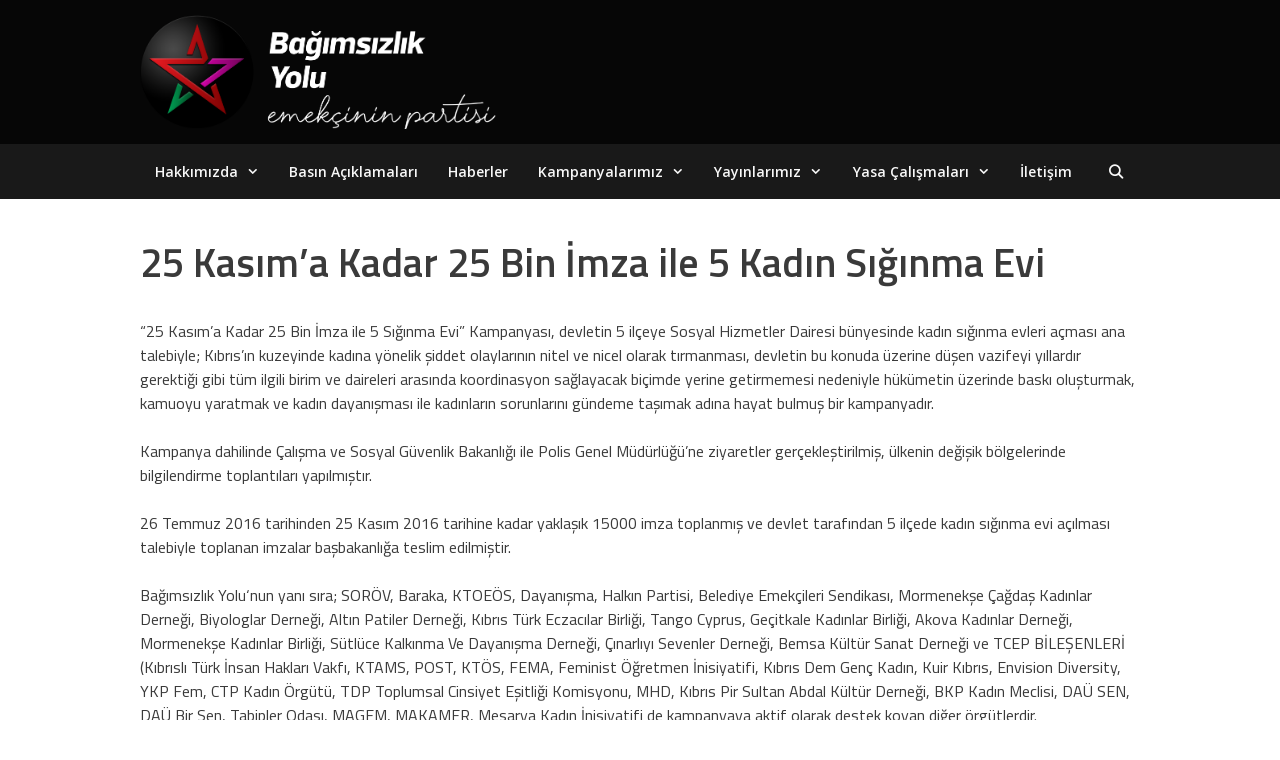

--- FILE ---
content_type: text/html; charset=UTF-8
request_url: https://www.bagimsizlikyolu.org/hakkimizda/ortak-mucadeleler/25-kasima-kadar-25-bin-imza-ile-5-kadin-siginma-evi/
body_size: 15957
content:
<!DOCTYPE html>
<html lang="en-US">
<head>
	<meta charset="UTF-8">
	<title>25 Kasım&#8217;a Kadar 25 Bin İmza ile 5 Kadın Sığınma Evi &#8211; Bağımsızlık Yolu</title>
<meta name='robots' content='max-image-preview:large' />
	<style>img:is([sizes="auto" i], [sizes^="auto," i]) { contain-intrinsic-size: 3000px 1500px }</style>
	<meta name="viewport" content="width=device-width, initial-scale=1"><!-- Hubbub v.1.36.1 https://morehubbub.com/ -->
<meta property="og:locale" content="en_US" />
<meta property="og:type" content="article" />
<meta property="og:title" content="25 Kasım&#039;a Kadar 25 Bin İmza ile 5 Kadın Sığınma Evi" />
<meta property="og:description" content="“25 Kasım’a Kadar 25 Bin İmza ile 5 Sığınma Evi”&nbsp;Kampanyası, devletin 5 ilçeye Sosyal Hizmetler Dairesi bünyesinde kadın sığınma evleri açması ana talebiyle; Kıbrıs’ın kuzeyinde kadına yönelik şiddet olaylarının nitel ve nicel olarak tırmanması, devletin" />
<meta property="og:url" content="https://www.bagimsizlikyolu.org/hakkimizda/ortak-mucadeleler/25-kasima-kadar-25-bin-imza-ile-5-kadin-siginma-evi/" />
<meta property="og:site_name" content="Bağımsızlık Yolu" />
<meta property="og:updated_time" content="2019-07-29T12:17:24+00:00" />
<meta property="article:published_time" content="2018-02-15T16:35:32+00:00" />
<meta property="article:modified_time" content="2019-07-29T12:17:24+00:00" />
<meta name="twitter:card" content="summary_large_image" />
<meta name="twitter:title" content="25 Kasım&#039;a Kadar 25 Bin İmza ile 5 Kadın Sığınma Evi" />
<meta name="twitter:description" content="“25 Kasım’a Kadar 25 Bin İmza ile 5 Sığınma Evi”&nbsp;Kampanyası, devletin 5 ilçeye Sosyal Hizmetler Dairesi bünyesinde kadın sığınma evleri açması ana talebiyle; Kıbrıs’ın kuzeyinde kadına yönelik şiddet olaylarının nitel ve nicel olarak tırmanması, devletin" />
<meta class="flipboard-article" content="“25 Kasım’a Kadar 25 Bin İmza ile 5 Sığınma Evi”&nbsp;Kampanyası, devletin 5 ilçeye Sosyal Hizmetler Dairesi bünyesinde kadın sığınma evleri açması ana talebiyle; Kıbrıs’ın kuzeyinde kadına yönelik şiddet olaylarının nitel ve nicel olarak tırmanması, devletin" />
<meta property="og:image" content="https://www.bagimsizlikyolu.org/wp-content/uploads/2019/10/by.jpg" />
<meta name="twitter:image" content="https://www.bagimsizlikyolu.org/wp-content/uploads/2019/10/by.jpg" />
<meta property="og:image:width" content="1924" />
<meta property="og:image:height" content="1084" />
<!-- Hubbub v.1.36.1 https://morehubbub.com/ -->
<link rel='dns-prefetch' href='//stats.wp.com' />
<link href='https://fonts.gstatic.com' crossorigin rel='preconnect' />
<link href='https://fonts.googleapis.com' crossorigin rel='preconnect' />
<link rel='preconnect' href='//c0.wp.com' />
<link rel="alternate" type="application/rss+xml" title="Bağımsızlık Yolu &raquo; Feed" href="https://www.bagimsizlikyolu.org/feed/" />
<link rel="alternate" type="application/rss+xml" title="Bağımsızlık Yolu &raquo; Comments Feed" href="https://www.bagimsizlikyolu.org/comments/feed/" />
<script>
window._wpemojiSettings = {"baseUrl":"https:\/\/s.w.org\/images\/core\/emoji\/16.0.1\/72x72\/","ext":".png","svgUrl":"https:\/\/s.w.org\/images\/core\/emoji\/16.0.1\/svg\/","svgExt":".svg","source":{"concatemoji":"https:\/\/www.bagimsizlikyolu.org\/wp-includes\/js\/wp-emoji-release.min.js?ver=6.8.3"}};
/*! This file is auto-generated */
!function(s,n){var o,i,e;function c(e){try{var t={supportTests:e,timestamp:(new Date).valueOf()};sessionStorage.setItem(o,JSON.stringify(t))}catch(e){}}function p(e,t,n){e.clearRect(0,0,e.canvas.width,e.canvas.height),e.fillText(t,0,0);var t=new Uint32Array(e.getImageData(0,0,e.canvas.width,e.canvas.height).data),a=(e.clearRect(0,0,e.canvas.width,e.canvas.height),e.fillText(n,0,0),new Uint32Array(e.getImageData(0,0,e.canvas.width,e.canvas.height).data));return t.every(function(e,t){return e===a[t]})}function u(e,t){e.clearRect(0,0,e.canvas.width,e.canvas.height),e.fillText(t,0,0);for(var n=e.getImageData(16,16,1,1),a=0;a<n.data.length;a++)if(0!==n.data[a])return!1;return!0}function f(e,t,n,a){switch(t){case"flag":return n(e,"\ud83c\udff3\ufe0f\u200d\u26a7\ufe0f","\ud83c\udff3\ufe0f\u200b\u26a7\ufe0f")?!1:!n(e,"\ud83c\udde8\ud83c\uddf6","\ud83c\udde8\u200b\ud83c\uddf6")&&!n(e,"\ud83c\udff4\udb40\udc67\udb40\udc62\udb40\udc65\udb40\udc6e\udb40\udc67\udb40\udc7f","\ud83c\udff4\u200b\udb40\udc67\u200b\udb40\udc62\u200b\udb40\udc65\u200b\udb40\udc6e\u200b\udb40\udc67\u200b\udb40\udc7f");case"emoji":return!a(e,"\ud83e\udedf")}return!1}function g(e,t,n,a){var r="undefined"!=typeof WorkerGlobalScope&&self instanceof WorkerGlobalScope?new OffscreenCanvas(300,150):s.createElement("canvas"),o=r.getContext("2d",{willReadFrequently:!0}),i=(o.textBaseline="top",o.font="600 32px Arial",{});return e.forEach(function(e){i[e]=t(o,e,n,a)}),i}function t(e){var t=s.createElement("script");t.src=e,t.defer=!0,s.head.appendChild(t)}"undefined"!=typeof Promise&&(o="wpEmojiSettingsSupports",i=["flag","emoji"],n.supports={everything:!0,everythingExceptFlag:!0},e=new Promise(function(e){s.addEventListener("DOMContentLoaded",e,{once:!0})}),new Promise(function(t){var n=function(){try{var e=JSON.parse(sessionStorage.getItem(o));if("object"==typeof e&&"number"==typeof e.timestamp&&(new Date).valueOf()<e.timestamp+604800&&"object"==typeof e.supportTests)return e.supportTests}catch(e){}return null}();if(!n){if("undefined"!=typeof Worker&&"undefined"!=typeof OffscreenCanvas&&"undefined"!=typeof URL&&URL.createObjectURL&&"undefined"!=typeof Blob)try{var e="postMessage("+g.toString()+"("+[JSON.stringify(i),f.toString(),p.toString(),u.toString()].join(",")+"));",a=new Blob([e],{type:"text/javascript"}),r=new Worker(URL.createObjectURL(a),{name:"wpTestEmojiSupports"});return void(r.onmessage=function(e){c(n=e.data),r.terminate(),t(n)})}catch(e){}c(n=g(i,f,p,u))}t(n)}).then(function(e){for(var t in e)n.supports[t]=e[t],n.supports.everything=n.supports.everything&&n.supports[t],"flag"!==t&&(n.supports.everythingExceptFlag=n.supports.everythingExceptFlag&&n.supports[t]);n.supports.everythingExceptFlag=n.supports.everythingExceptFlag&&!n.supports.flag,n.DOMReady=!1,n.readyCallback=function(){n.DOMReady=!0}}).then(function(){return e}).then(function(){var e;n.supports.everything||(n.readyCallback(),(e=n.source||{}).concatemoji?t(e.concatemoji):e.wpemoji&&e.twemoji&&(t(e.twemoji),t(e.wpemoji)))}))}((window,document),window._wpemojiSettings);
</script>

<link rel='stylesheet' id='generate-fonts-css' href='//fonts.googleapis.com/css?family=Titillium+Web:200,200italic,300,300italic,regular,italic,600,600italic,700,700italic,900|Open+Sans:300,300italic,regular,italic,600,600italic,700,700italic,800,800italic' media='all' />
<style id='wp-emoji-styles-inline-css'>

	img.wp-smiley, img.emoji {
		display: inline !important;
		border: none !important;
		box-shadow: none !important;
		height: 1em !important;
		width: 1em !important;
		margin: 0 0.07em !important;
		vertical-align: -0.1em !important;
		background: none !important;
		padding: 0 !important;
	}
</style>
<link rel='stylesheet' id='wp-block-library-css' href='https://c0.wp.com/c/6.8.3/wp-includes/css/dist/block-library/style.min.css' media='all' />
<style id='classic-theme-styles-inline-css'>
/*! This file is auto-generated */
.wp-block-button__link{color:#fff;background-color:#32373c;border-radius:9999px;box-shadow:none;text-decoration:none;padding:calc(.667em + 2px) calc(1.333em + 2px);font-size:1.125em}.wp-block-file__button{background:#32373c;color:#fff;text-decoration:none}
</style>
<link rel='stylesheet' id='ultimate_blocks-cgb-style-css-css' href='https://www.bagimsizlikyolu.org/wp-content/plugins/ultimate-blocks/dist/blocks.style.build.css?ver=3.4.4' media='all' />
<link rel='stylesheet' id='mediaelement-css' href='https://c0.wp.com/c/6.8.3/wp-includes/js/mediaelement/mediaelementplayer-legacy.min.css' media='all' />
<link rel='stylesheet' id='wp-mediaelement-css' href='https://c0.wp.com/c/6.8.3/wp-includes/js/mediaelement/wp-mediaelement.min.css' media='all' />
<style id='jetpack-sharing-buttons-style-inline-css'>
.jetpack-sharing-buttons__services-list{display:flex;flex-direction:row;flex-wrap:wrap;gap:0;list-style-type:none;margin:5px;padding:0}.jetpack-sharing-buttons__services-list.has-small-icon-size{font-size:12px}.jetpack-sharing-buttons__services-list.has-normal-icon-size{font-size:16px}.jetpack-sharing-buttons__services-list.has-large-icon-size{font-size:24px}.jetpack-sharing-buttons__services-list.has-huge-icon-size{font-size:36px}@media print{.jetpack-sharing-buttons__services-list{display:none!important}}.editor-styles-wrapper .wp-block-jetpack-sharing-buttons{gap:0;padding-inline-start:0}ul.jetpack-sharing-buttons__services-list.has-background{padding:1.25em 2.375em}
</style>
<style id='global-styles-inline-css'>
:root{--wp--preset--aspect-ratio--square: 1;--wp--preset--aspect-ratio--4-3: 4/3;--wp--preset--aspect-ratio--3-4: 3/4;--wp--preset--aspect-ratio--3-2: 3/2;--wp--preset--aspect-ratio--2-3: 2/3;--wp--preset--aspect-ratio--16-9: 16/9;--wp--preset--aspect-ratio--9-16: 9/16;--wp--preset--color--black: #000000;--wp--preset--color--cyan-bluish-gray: #abb8c3;--wp--preset--color--white: #ffffff;--wp--preset--color--pale-pink: #f78da7;--wp--preset--color--vivid-red: #cf2e2e;--wp--preset--color--luminous-vivid-orange: #ff6900;--wp--preset--color--luminous-vivid-amber: #fcb900;--wp--preset--color--light-green-cyan: #7bdcb5;--wp--preset--color--vivid-green-cyan: #00d084;--wp--preset--color--pale-cyan-blue: #8ed1fc;--wp--preset--color--vivid-cyan-blue: #0693e3;--wp--preset--color--vivid-purple: #9b51e0;--wp--preset--color--contrast: var(--contrast);--wp--preset--color--contrast-2: var(--contrast-2);--wp--preset--color--contrast-3: var(--contrast-3);--wp--preset--color--base: var(--base);--wp--preset--color--base-2: var(--base-2);--wp--preset--color--base-3: var(--base-3);--wp--preset--color--accent: var(--accent);--wp--preset--gradient--vivid-cyan-blue-to-vivid-purple: linear-gradient(135deg,rgba(6,147,227,1) 0%,rgb(155,81,224) 100%);--wp--preset--gradient--light-green-cyan-to-vivid-green-cyan: linear-gradient(135deg,rgb(122,220,180) 0%,rgb(0,208,130) 100%);--wp--preset--gradient--luminous-vivid-amber-to-luminous-vivid-orange: linear-gradient(135deg,rgba(252,185,0,1) 0%,rgba(255,105,0,1) 100%);--wp--preset--gradient--luminous-vivid-orange-to-vivid-red: linear-gradient(135deg,rgba(255,105,0,1) 0%,rgb(207,46,46) 100%);--wp--preset--gradient--very-light-gray-to-cyan-bluish-gray: linear-gradient(135deg,rgb(238,238,238) 0%,rgb(169,184,195) 100%);--wp--preset--gradient--cool-to-warm-spectrum: linear-gradient(135deg,rgb(74,234,220) 0%,rgb(151,120,209) 20%,rgb(207,42,186) 40%,rgb(238,44,130) 60%,rgb(251,105,98) 80%,rgb(254,248,76) 100%);--wp--preset--gradient--blush-light-purple: linear-gradient(135deg,rgb(255,206,236) 0%,rgb(152,150,240) 100%);--wp--preset--gradient--blush-bordeaux: linear-gradient(135deg,rgb(254,205,165) 0%,rgb(254,45,45) 50%,rgb(107,0,62) 100%);--wp--preset--gradient--luminous-dusk: linear-gradient(135deg,rgb(255,203,112) 0%,rgb(199,81,192) 50%,rgb(65,88,208) 100%);--wp--preset--gradient--pale-ocean: linear-gradient(135deg,rgb(255,245,203) 0%,rgb(182,227,212) 50%,rgb(51,167,181) 100%);--wp--preset--gradient--electric-grass: linear-gradient(135deg,rgb(202,248,128) 0%,rgb(113,206,126) 100%);--wp--preset--gradient--midnight: linear-gradient(135deg,rgb(2,3,129) 0%,rgb(40,116,252) 100%);--wp--preset--font-size--small: 13px;--wp--preset--font-size--medium: 20px;--wp--preset--font-size--large: 36px;--wp--preset--font-size--x-large: 42px;--wp--preset--spacing--20: 0.44rem;--wp--preset--spacing--30: 0.67rem;--wp--preset--spacing--40: 1rem;--wp--preset--spacing--50: 1.5rem;--wp--preset--spacing--60: 2.25rem;--wp--preset--spacing--70: 3.38rem;--wp--preset--spacing--80: 5.06rem;--wp--preset--shadow--natural: 6px 6px 9px rgba(0, 0, 0, 0.2);--wp--preset--shadow--deep: 12px 12px 50px rgba(0, 0, 0, 0.4);--wp--preset--shadow--sharp: 6px 6px 0px rgba(0, 0, 0, 0.2);--wp--preset--shadow--outlined: 6px 6px 0px -3px rgba(255, 255, 255, 1), 6px 6px rgba(0, 0, 0, 1);--wp--preset--shadow--crisp: 6px 6px 0px rgba(0, 0, 0, 1);}:where(.is-layout-flex){gap: 0.5em;}:where(.is-layout-grid){gap: 0.5em;}body .is-layout-flex{display: flex;}.is-layout-flex{flex-wrap: wrap;align-items: center;}.is-layout-flex > :is(*, div){margin: 0;}body .is-layout-grid{display: grid;}.is-layout-grid > :is(*, div){margin: 0;}:where(.wp-block-columns.is-layout-flex){gap: 2em;}:where(.wp-block-columns.is-layout-grid){gap: 2em;}:where(.wp-block-post-template.is-layout-flex){gap: 1.25em;}:where(.wp-block-post-template.is-layout-grid){gap: 1.25em;}.has-black-color{color: var(--wp--preset--color--black) !important;}.has-cyan-bluish-gray-color{color: var(--wp--preset--color--cyan-bluish-gray) !important;}.has-white-color{color: var(--wp--preset--color--white) !important;}.has-pale-pink-color{color: var(--wp--preset--color--pale-pink) !important;}.has-vivid-red-color{color: var(--wp--preset--color--vivid-red) !important;}.has-luminous-vivid-orange-color{color: var(--wp--preset--color--luminous-vivid-orange) !important;}.has-luminous-vivid-amber-color{color: var(--wp--preset--color--luminous-vivid-amber) !important;}.has-light-green-cyan-color{color: var(--wp--preset--color--light-green-cyan) !important;}.has-vivid-green-cyan-color{color: var(--wp--preset--color--vivid-green-cyan) !important;}.has-pale-cyan-blue-color{color: var(--wp--preset--color--pale-cyan-blue) !important;}.has-vivid-cyan-blue-color{color: var(--wp--preset--color--vivid-cyan-blue) !important;}.has-vivid-purple-color{color: var(--wp--preset--color--vivid-purple) !important;}.has-black-background-color{background-color: var(--wp--preset--color--black) !important;}.has-cyan-bluish-gray-background-color{background-color: var(--wp--preset--color--cyan-bluish-gray) !important;}.has-white-background-color{background-color: var(--wp--preset--color--white) !important;}.has-pale-pink-background-color{background-color: var(--wp--preset--color--pale-pink) !important;}.has-vivid-red-background-color{background-color: var(--wp--preset--color--vivid-red) !important;}.has-luminous-vivid-orange-background-color{background-color: var(--wp--preset--color--luminous-vivid-orange) !important;}.has-luminous-vivid-amber-background-color{background-color: var(--wp--preset--color--luminous-vivid-amber) !important;}.has-light-green-cyan-background-color{background-color: var(--wp--preset--color--light-green-cyan) !important;}.has-vivid-green-cyan-background-color{background-color: var(--wp--preset--color--vivid-green-cyan) !important;}.has-pale-cyan-blue-background-color{background-color: var(--wp--preset--color--pale-cyan-blue) !important;}.has-vivid-cyan-blue-background-color{background-color: var(--wp--preset--color--vivid-cyan-blue) !important;}.has-vivid-purple-background-color{background-color: var(--wp--preset--color--vivid-purple) !important;}.has-black-border-color{border-color: var(--wp--preset--color--black) !important;}.has-cyan-bluish-gray-border-color{border-color: var(--wp--preset--color--cyan-bluish-gray) !important;}.has-white-border-color{border-color: var(--wp--preset--color--white) !important;}.has-pale-pink-border-color{border-color: var(--wp--preset--color--pale-pink) !important;}.has-vivid-red-border-color{border-color: var(--wp--preset--color--vivid-red) !important;}.has-luminous-vivid-orange-border-color{border-color: var(--wp--preset--color--luminous-vivid-orange) !important;}.has-luminous-vivid-amber-border-color{border-color: var(--wp--preset--color--luminous-vivid-amber) !important;}.has-light-green-cyan-border-color{border-color: var(--wp--preset--color--light-green-cyan) !important;}.has-vivid-green-cyan-border-color{border-color: var(--wp--preset--color--vivid-green-cyan) !important;}.has-pale-cyan-blue-border-color{border-color: var(--wp--preset--color--pale-cyan-blue) !important;}.has-vivid-cyan-blue-border-color{border-color: var(--wp--preset--color--vivid-cyan-blue) !important;}.has-vivid-purple-border-color{border-color: var(--wp--preset--color--vivid-purple) !important;}.has-vivid-cyan-blue-to-vivid-purple-gradient-background{background: var(--wp--preset--gradient--vivid-cyan-blue-to-vivid-purple) !important;}.has-light-green-cyan-to-vivid-green-cyan-gradient-background{background: var(--wp--preset--gradient--light-green-cyan-to-vivid-green-cyan) !important;}.has-luminous-vivid-amber-to-luminous-vivid-orange-gradient-background{background: var(--wp--preset--gradient--luminous-vivid-amber-to-luminous-vivid-orange) !important;}.has-luminous-vivid-orange-to-vivid-red-gradient-background{background: var(--wp--preset--gradient--luminous-vivid-orange-to-vivid-red) !important;}.has-very-light-gray-to-cyan-bluish-gray-gradient-background{background: var(--wp--preset--gradient--very-light-gray-to-cyan-bluish-gray) !important;}.has-cool-to-warm-spectrum-gradient-background{background: var(--wp--preset--gradient--cool-to-warm-spectrum) !important;}.has-blush-light-purple-gradient-background{background: var(--wp--preset--gradient--blush-light-purple) !important;}.has-blush-bordeaux-gradient-background{background: var(--wp--preset--gradient--blush-bordeaux) !important;}.has-luminous-dusk-gradient-background{background: var(--wp--preset--gradient--luminous-dusk) !important;}.has-pale-ocean-gradient-background{background: var(--wp--preset--gradient--pale-ocean) !important;}.has-electric-grass-gradient-background{background: var(--wp--preset--gradient--electric-grass) !important;}.has-midnight-gradient-background{background: var(--wp--preset--gradient--midnight) !important;}.has-small-font-size{font-size: var(--wp--preset--font-size--small) !important;}.has-medium-font-size{font-size: var(--wp--preset--font-size--medium) !important;}.has-large-font-size{font-size: var(--wp--preset--font-size--large) !important;}.has-x-large-font-size{font-size: var(--wp--preset--font-size--x-large) !important;}
:where(.wp-block-post-template.is-layout-flex){gap: 1.25em;}:where(.wp-block-post-template.is-layout-grid){gap: 1.25em;}
:where(.wp-block-columns.is-layout-flex){gap: 2em;}:where(.wp-block-columns.is-layout-grid){gap: 2em;}
:root :where(.wp-block-pullquote){font-size: 1.5em;line-height: 1.6;}
</style>
<link rel='stylesheet' id='contact-form-7-css' href='https://www.bagimsizlikyolu.org/wp-content/plugins/contact-form-7/includes/css/styles.css?ver=6.1.3' media='all' />
<link rel='stylesheet' id='ub-extension-style-css-css' href='https://www.bagimsizlikyolu.org/wp-content/plugins/ultimate-blocks/src/extensions/style.css?ver=6.8.3' media='all' />
<link rel='stylesheet' id='wp-show-posts-css' href='https://www.bagimsizlikyolu.org/wp-content/plugins/wp-show-posts/css/wp-show-posts-min.css?ver=1.1.6' media='all' />
<link rel='stylesheet' id='generate-style-grid-css' href='https://www.bagimsizlikyolu.org/wp-content/themes/generatepress/assets/css/unsemantic-grid.min.css?ver=3.6.0' media='all' />
<link rel='stylesheet' id='generate-style-css' href='https://www.bagimsizlikyolu.org/wp-content/themes/generatepress/assets/css/style.min.css?ver=3.6.0' media='all' />
<style id='generate-style-inline-css'>
.post-navigation {display:none;}.single footer.entry-meta {display:none;}
body{background-color:#ffffff;color:#3a3a3a;}a{color:#353535;}a:hover, a:focus, a:active{color:#111111;}body .grid-container{max-width:1000px;}.wp-block-group__inner-container{max-width:1000px;margin-left:auto;margin-right:auto;}.site-header .header-image{width:370px;}.generate-back-to-top{font-size:20px;border-radius:3px;position:fixed;bottom:30px;right:30px;line-height:40px;width:40px;text-align:center;z-index:10;transition:opacity 300ms ease-in-out;opacity:0.1;transform:translateY(1000px);}.generate-back-to-top__show{opacity:1;transform:translateY(0);}.navigation-search{position:absolute;left:-99999px;pointer-events:none;visibility:hidden;z-index:20;width:100%;top:0;transition:opacity 100ms ease-in-out;opacity:0;}.navigation-search.nav-search-active{left:0;right:0;pointer-events:auto;visibility:visible;opacity:1;}.navigation-search input[type="search"]{outline:0;border:0;vertical-align:bottom;line-height:1;opacity:0.9;width:100%;z-index:20;border-radius:0;-webkit-appearance:none;height:60px;}.navigation-search input::-ms-clear{display:none;width:0;height:0;}.navigation-search input::-ms-reveal{display:none;width:0;height:0;}.navigation-search input::-webkit-search-decoration, .navigation-search input::-webkit-search-cancel-button, .navigation-search input::-webkit-search-results-button, .navigation-search input::-webkit-search-results-decoration{display:none;}.main-navigation li.search-item{z-index:21;}li.search-item.active{transition:opacity 100ms ease-in-out;}.nav-left-sidebar .main-navigation li.search-item.active,.nav-right-sidebar .main-navigation li.search-item.active{width:auto;display:inline-block;float:right;}.gen-sidebar-nav .navigation-search{top:auto;bottom:0;}:root{--contrast:#222222;--contrast-2:#575760;--contrast-3:#b2b2be;--base:#f0f0f0;--base-2:#f7f8f9;--base-3:#ffffff;--accent:#1e73be;}:root .has-contrast-color{color:var(--contrast);}:root .has-contrast-background-color{background-color:var(--contrast);}:root .has-contrast-2-color{color:var(--contrast-2);}:root .has-contrast-2-background-color{background-color:var(--contrast-2);}:root .has-contrast-3-color{color:var(--contrast-3);}:root .has-contrast-3-background-color{background-color:var(--contrast-3);}:root .has-base-color{color:var(--base);}:root .has-base-background-color{background-color:var(--base);}:root .has-base-2-color{color:var(--base-2);}:root .has-base-2-background-color{background-color:var(--base-2);}:root .has-base-3-color{color:var(--base-3);}:root .has-base-3-background-color{background-color:var(--base-3);}:root .has-accent-color{color:var(--accent);}:root .has-accent-background-color{background-color:var(--accent);}body, button, input, select, textarea{font-family:"Titillium Web", sans-serif;font-size:16px;}body{line-height:1.5;}.entry-content > [class*="wp-block-"]:not(:last-child):not(.wp-block-heading){margin-bottom:1.5em;}.main-title{font-size:45px;}.main-navigation a, .menu-toggle{font-family:"Open Sans", sans-serif;font-weight:600;font-size:14px;}.main-navigation .main-nav ul ul li a{font-size:13px;}.widget-title{font-weight:600;font-size:18px;margin-bottom:25px;}.sidebar .widget, .footer-widgets .widget{font-size:14px;}h1{font-weight:600;font-size:40px;}h2{font-weight:400;font-size:26px;}h3{font-size:20px;}h4{font-size:inherit;}h5{font-size:inherit;}@media (max-width:768px){.main-title{font-size:30px;}h1{font-size:30px;}h2{font-size:25px;}}.top-bar{background-color:#636363;color:#ffffff;}.top-bar a{color:#ffffff;}.top-bar a:hover{color:#303030;}.site-header{background-color:#060606;color:#3a3a3a;}.site-header a{color:#3a3a3a;}.main-title a,.main-title a:hover{color:#222222;}.site-description{color:#757575;}.main-navigation,.main-navigation ul ul{background-color:#191919;}.main-navigation .main-nav ul li a, .main-navigation .menu-toggle, .main-navigation .menu-bar-items{color:#f8f8f8;}.main-navigation .main-nav ul li:not([class*="current-menu-"]):hover > a, .main-navigation .main-nav ul li:not([class*="current-menu-"]):focus > a, .main-navigation .main-nav ul li.sfHover:not([class*="current-menu-"]) > a, .main-navigation .menu-bar-item:hover > a, .main-navigation .menu-bar-item.sfHover > a{color:#ffffff;background-color:#222222;}button.menu-toggle:hover,button.menu-toggle:focus,.main-navigation .mobile-bar-items a,.main-navigation .mobile-bar-items a:hover,.main-navigation .mobile-bar-items a:focus{color:#f8f8f8;}.navigation-search input[type="search"],.navigation-search input[type="search"]:active, .navigation-search input[type="search"]:focus, .main-navigation .main-nav ul li.search-item.active > a, .main-navigation .menu-bar-items .search-item.active > a{color:#ffffff;background-color:#222222;}.main-navigation ul ul{background-color:#191919;}.main-navigation .main-nav ul ul li a{color:#f8f8f8;}.main-navigation .main-nav ul ul li:not([class*="current-menu-"]):hover > a,.main-navigation .main-nav ul ul li:not([class*="current-menu-"]):focus > a, .main-navigation .main-nav ul ul li.sfHover:not([class*="current-menu-"]) > a{color:#ffffff;background-color:#222222;}.separate-containers .inside-article, .separate-containers .comments-area, .separate-containers .page-header, .one-container .container, .separate-containers .paging-navigation, .inside-page-header{background-color:#ffffff;}.entry-meta{color:#595959;}.entry-meta a{color:#595959;}.entry-meta a:hover{color:#111111;}.sidebar .widget{background-color:#ffffff;}.sidebar .widget .widget-title{color:#000000;}.footer-widgets{color:#d3d3d3;background-color:#282828;}.footer-widgets a{color:#d3d3d3;}.footer-widgets a:hover{color:#f5f5f5;}.footer-widgets .widget-title{color:#d3d3d3;}.site-info{color:#ffffff;background-color:#222222;}.site-info a{color:#ffffff;}.site-info a:hover{color:#606060;}.footer-bar .widget_nav_menu .current-menu-item a{color:#606060;}input[type="text"],input[type="email"],input[type="url"],input[type="password"],input[type="search"],input[type="tel"],input[type="number"],textarea,select{color:#666666;background-color:#fafafa;border-color:#cccccc;}input[type="text"]:focus,input[type="email"]:focus,input[type="url"]:focus,input[type="password"]:focus,input[type="search"]:focus,input[type="tel"]:focus,input[type="number"]:focus,textarea:focus,select:focus{color:#666666;background-color:#ffffff;border-color:#bfbfbf;}button,html input[type="button"],input[type="reset"],input[type="submit"],a.button,a.wp-block-button__link:not(.has-background){color:#ffffff;background-color:#666666;}button:hover,html input[type="button"]:hover,input[type="reset"]:hover,input[type="submit"]:hover,a.button:hover,button:focus,html input[type="button"]:focus,input[type="reset"]:focus,input[type="submit"]:focus,a.button:focus,a.wp-block-button__link:not(.has-background):active,a.wp-block-button__link:not(.has-background):focus,a.wp-block-button__link:not(.has-background):hover{color:#ffffff;background-color:#3f3f3f;}a.generate-back-to-top{background-color:rgba( 0,0,0,0.4 );color:#ffffff;}a.generate-back-to-top:hover,a.generate-back-to-top:focus{background-color:rgba( 0,0,0,0.6 );color:#ffffff;}:root{--gp-search-modal-bg-color:var(--base-3);--gp-search-modal-text-color:var(--contrast);--gp-search-modal-overlay-bg-color:rgba(0,0,0,0.2);}@media (max-width:768px){.main-navigation .menu-bar-item:hover > a, .main-navigation .menu-bar-item.sfHover > a{background:none;color:#f8f8f8;}}.inside-top-bar{padding:10px;}.inside-header{padding:15px 40px 15px 40px;}.separate-containers .inside-article, .separate-containers .comments-area, .separate-containers .page-header, .separate-containers .paging-navigation, .one-container .site-content, .inside-page-header{padding:40px 0px 40px 0px;}.site-main .wp-block-group__inner-container{padding:40px 0px 40px 0px;}.entry-content .alignwide, body:not(.no-sidebar) .entry-content .alignfull{margin-left:-0px;width:calc(100% + 0px);max-width:calc(100% + 0px);}.one-container.right-sidebar .site-main,.one-container.both-right .site-main{margin-right:0px;}.one-container.left-sidebar .site-main,.one-container.both-left .site-main{margin-left:0px;}.one-container.both-sidebars .site-main{margin:0px;}.separate-containers .widget, .separate-containers .site-main > *, .separate-containers .page-header, .widget-area .main-navigation{margin-bottom:15px;}.separate-containers .site-main{margin:15px;}.both-right.separate-containers .inside-left-sidebar{margin-right:7px;}.both-right.separate-containers .inside-right-sidebar{margin-left:7px;}.both-left.separate-containers .inside-left-sidebar{margin-right:7px;}.both-left.separate-containers .inside-right-sidebar{margin-left:7px;}.separate-containers .page-header-image, .separate-containers .page-header-contained, .separate-containers .page-header-image-single, .separate-containers .page-header-content-single{margin-top:15px;}.separate-containers .inside-right-sidebar, .separate-containers .inside-left-sidebar{margin-top:15px;margin-bottom:15px;}.main-navigation .main-nav ul li a,.menu-toggle,.main-navigation .mobile-bar-items a{padding-left:15px;padding-right:15px;line-height:55px;}.main-navigation .main-nav ul ul li a{padding:10px 15px 10px 15px;}.main-navigation ul ul{width:260px;}.navigation-search input[type="search"]{height:55px;}.rtl .menu-item-has-children .dropdown-menu-toggle{padding-left:15px;}.menu-item-has-children .dropdown-menu-toggle{padding-right:15px;}.rtl .main-navigation .main-nav ul li.menu-item-has-children > a{padding-right:15px;}.site-info{padding:20px;}@media (max-width:768px){.separate-containers .inside-article, .separate-containers .comments-area, .separate-containers .page-header, .separate-containers .paging-navigation, .one-container .site-content, .inside-page-header{padding:30px;}.site-main .wp-block-group__inner-container{padding:30px;}.site-info{padding-right:10px;padding-left:10px;}.entry-content .alignwide, body:not(.no-sidebar) .entry-content .alignfull{margin-left:-30px;width:calc(100% + 60px);max-width:calc(100% + 60px);}}.one-container .sidebar .widget{padding:0px;}@media (max-width:768px){.main-navigation .main-nav ul li a,.menu-toggle,.main-navigation .mobile-bar-items a{line-height:40px;}.main-navigation .site-logo.navigation-logo img, .mobile-header-navigation .site-logo.mobile-header-logo img{height:40px;}}@media (min-width: 769px) and (max-width: 1024px),(min-width:1025px){.main-navigation.sticky-navigation-transition .main-nav > ul > li > a,.sticky-navigation-transition .menu-toggle,.main-navigation.sticky-navigation-transition .mobile-bar-items a{line-height:55px;}.main-navigation.sticky-navigation-transition .navigation-logo img{height:55px;}}.navigation-search, .navigation-search input{height:100%;}/* End cached CSS */@media (max-width:768px){.main-navigation .menu-toggle,.main-navigation .mobile-bar-items,.sidebar-nav-mobile:not(#sticky-placeholder){display:block;}.main-navigation ul,.gen-sidebar-nav{display:none;}[class*="nav-float-"] .site-header .inside-header > *{float:none;clear:both;}}
.main-navigation .slideout-toggle a:before,.slide-opened .slideout-overlay .slideout-exit:before{font-family:GeneratePress;}.slideout-navigation .dropdown-menu-toggle:before{content:"\f107" !important;}.slideout-navigation .sfHover > a .dropdown-menu-toggle:before{content:"\f106" !important;}
.site-header{background-repeat:repeat-x;background-size:cover;}
.main-navigation .navigation-logo img {height:55px;}@media (max-width: 1010px) {.main-navigation .navigation-logo.site-logo {margin-left:0;}body.sticky-menu-logo.nav-float-left .main-navigation .site-logo.navigation-logo {margin-right:0;}}.mobile-header-navigation .mobile-header-logo img {height:55px;}.main-navigation .main-nav ul li a,.menu-toggle,.main-navigation .mobile-bar-items a{transition: line-height 300ms ease}
.slideout-navigation.main-navigation .main-nav ul li a{font-weight:normal;text-transform:none;}
</style>
<link rel='stylesheet' id='generate-mobile-style-css' href='https://www.bagimsizlikyolu.org/wp-content/themes/generatepress/assets/css/mobile.min.css?ver=3.6.0' media='all' />
<link rel='stylesheet' id='generate-font-icons-css' href='https://www.bagimsizlikyolu.org/wp-content/themes/generatepress/assets/css/components/font-icons.min.css?ver=3.6.0' media='all' />
<link rel='stylesheet' id='dpsp-frontend-style-pro-css' href='https://www.bagimsizlikyolu.org/wp-content/plugins/social-pug/assets/dist/style-frontend-pro.css?ver=1.36.1' media='all' />
<style id='dpsp-frontend-style-pro-inline-css'>

				@media screen and ( max-width : 720px ) {
					.dpsp-content-wrapper.dpsp-hide-on-mobile,
					.dpsp-share-text.dpsp-hide-on-mobile {
						display: none;
					}
					.dpsp-has-spacing .dpsp-networks-btns-wrapper li {
						margin:0 2% 10px 0;
					}
					.dpsp-network-btn.dpsp-has-label:not(.dpsp-has-count) {
						max-height: 40px;
						padding: 0;
						justify-content: center;
					}
					.dpsp-content-wrapper.dpsp-size-small .dpsp-network-btn.dpsp-has-label:not(.dpsp-has-count){
						max-height: 32px;
					}
					.dpsp-content-wrapper.dpsp-size-large .dpsp-network-btn.dpsp-has-label:not(.dpsp-has-count){
						max-height: 46px;
					}
				}
			
</style>
<link rel='stylesheet' id='generate-blog-css' href='https://www.bagimsizlikyolu.org/wp-content/plugins/gp-premium/blog/functions/css/style-min.css?ver=1.7.2' media='all' />
<link rel='stylesheet' id='lgc-unsemantic-grid-responsive-tablet-css' href='https://www.bagimsizlikyolu.org/wp-content/plugins/lightweight-grid-columns/css/unsemantic-grid-responsive-tablet.css?ver=1.0' media='all' />
<link rel='stylesheet' id='generate-sticky-css' href='https://www.bagimsizlikyolu.org/wp-content/plugins/gp-premium/menu-plus/functions/css/sticky.min.css?ver=1.7.2' media='all' />
<link rel='stylesheet' id='generate-menu-logo-css' href='https://www.bagimsizlikyolu.org/wp-content/plugins/gp-premium/menu-plus/functions/css/menu-logo.min.css?ver=1.7.2' media='all' />
<!--n2css--><!--n2js--><script src="https://c0.wp.com/c/6.8.3/wp-includes/js/jquery/jquery.min.js" id="jquery-core-js"></script>
<script src="https://c0.wp.com/c/6.8.3/wp-includes/js/jquery/jquery-migrate.min.js" id="jquery-migrate-js"></script>
<link rel="https://api.w.org/" href="https://www.bagimsizlikyolu.org/wp-json/" /><link rel="alternate" title="JSON" type="application/json" href="https://www.bagimsizlikyolu.org/wp-json/wp/v2/pages/569" /><link rel="EditURI" type="application/rsd+xml" title="RSD" href="https://www.bagimsizlikyolu.org/xmlrpc.php?rsd" />
<meta name="generator" content="WordPress 6.8.3" />
<link rel="canonical" href="https://www.bagimsizlikyolu.org/hakkimizda/ortak-mucadeleler/25-kasima-kadar-25-bin-imza-ile-5-kadin-siginma-evi/" />
<link rel='shortlink' href='https://www.bagimsizlikyolu.org/?p=569' />
<link rel="alternate" title="oEmbed (JSON)" type="application/json+oembed" href="https://www.bagimsizlikyolu.org/wp-json/oembed/1.0/embed?url=https%3A%2F%2Fwww.bagimsizlikyolu.org%2Fhakkimizda%2Fortak-mucadeleler%2F25-kasima-kadar-25-bin-imza-ile-5-kadin-siginma-evi%2F" />
<link rel="alternate" title="oEmbed (XML)" type="text/xml+oembed" href="https://www.bagimsizlikyolu.org/wp-json/oembed/1.0/embed?url=https%3A%2F%2Fwww.bagimsizlikyolu.org%2Fhakkimizda%2Fortak-mucadeleler%2F25-kasima-kadar-25-bin-imza-ile-5-kadin-siginma-evi%2F&#038;format=xml" />
		<!--[if lt IE 9]>
			<link rel="stylesheet" href="https://www.bagimsizlikyolu.org/wp-content/plugins/lightweight-grid-columns/css/ie.min.css" />
		<![endif]-->
		<style>img#wpstats{display:none}</style>
		<meta name="hubbub-info" description="Hubbub 1.36.1">
<!-- Jetpack Open Graph Tags -->
<meta property="og:type" content="article" />
<meta property="og:title" content="25 Kasım&#8217;a Kadar 25 Bin İmza ile 5 Kadın Sığınma Evi" />
<meta property="og:url" content="https://www.bagimsizlikyolu.org/hakkimizda/ortak-mucadeleler/25-kasima-kadar-25-bin-imza-ile-5-kadin-siginma-evi/" />
<meta property="og:description" content="“25 Kasım’a Kadar 25 Bin İmza ile 5 Sığınma Evi”&nbsp;Kampanyası, devletin 5 ilçeye Sosyal Hizmetler Dairesi bünyesinde kadın sığınma evleri açması ana talebiyle; Kıbrıs’ın kuzeyinde kadına yönelik…" />
<meta property="article:published_time" content="2018-02-15T14:35:32+00:00" />
<meta property="article:modified_time" content="2019-07-29T10:17:24+00:00" />
<meta property="og:site_name" content="Bağımsızlık Yolu" />
<meta property="og:image" content="https://www.bagimsizlikyolu.org/wp-content/uploads/2019/10/by.jpg" />
<meta property="og:image:width" content="1924" />
<meta property="og:image:height" content="1084" />
<meta property="og:image:alt" content="" />
<meta property="og:locale" content="en_US" />
<meta name="twitter:text:title" content="25 Kasım&#8217;a Kadar 25 Bin İmza ile 5 Kadın Sığınma Evi" />
<meta name="twitter:image" content="https://www.bagimsizlikyolu.org/wp-content/uploads/2019/10/by.jpg?w=640" />
<meta name="twitter:card" content="summary_large_image" />

<!-- End Jetpack Open Graph Tags -->
<link rel="icon" href="https://www.bagimsizlikyolu.org/wp-content/uploads/2019/07/by-yildiz.png" sizes="32x32" />
<link rel="icon" href="https://www.bagimsizlikyolu.org/wp-content/uploads/2019/07/by-yildiz.png" sizes="192x192" />
<link rel="apple-touch-icon" href="https://www.bagimsizlikyolu.org/wp-content/uploads/2019/07/by-yildiz.png" />
<meta name="msapplication-TileImage" content="https://www.bagimsizlikyolu.org/wp-content/uploads/2019/07/by-yildiz.png" />
		<style id="wp-custom-css">
			/***** Navigation *****/

a {
	cursor: pointer;
}

/***** Home Page *****/

hr {
    background-color: #c92424;
    border: 0;
    height: 2px;
		width: 140px;
    margin-bottom: 40px;
    margin-top: 25px;
}

/***** Posts *****/

.featured-image {
	display: none
}

.comments-area {
	display: none;
}

.wp-caption-text {
  color: #111111;
	text-align: center;
}

/***** Footer *****/

.copyleft {
    display: inline-block;
    transform: rotate(180deg);
}

/***** Share Buttons *****/

#dpsp-content-bottom {
    margin-top: 3.5em;
}

/***** Contact Form *****/

.wpcf7-form-control {
	width: 100%;
	height: 45px;
}

.wpcf7-textarea {
	height: 150px;
}

.wpcf7-not-valid-tip {
	color: #c92424 !important;
}

.wpcf7-validation-errors, .wpcf7-acceptance-missing {
    border: 2px solid #c92424 !important;
}

/***** Google Maps *****/

.map {
	-webkit-filter: grayscale(100%);
	-moz-filter: grayscale(100%);
	-ms-filter: grayscale(100%);
	-o-filter: grayscale(100%);
	filter: grayscale(100%);
}

/***** Piyango *****/

#piyango > form > input {
	display: block;
	width: 100%;
}

#piyango > form > input:first-child {
	margin-bottom: 5px;
}

#piyango > form > input::placeholder {
	text-align: center;
}

#sonuc {
	min-height: 80px;
}

#kazandi {
	text-align: center;
	padding: 10px ;
	background-color: #dff0d8;
  border-color: #d6e9c6;
	border-radius: 5px;
  color: #3c763d;
}

#kazanmadi {
	text-align: center;
	padding: 10px;
	background-color: #fcf8e3;
  border-color: #faebcc;
	border-radius: 5px;
  color: #8a6d3b;
}

/**********/

.oxilab-icon {
	display: none;
}

.oxilab-flip-box-back-1-data,
.oxilab-heading {
	width: 94% !important;
}		</style>
		</head>

<body class="wp-singular page-template-default page page-id-569 page-child parent-pageid-1290 wp-custom-logo wp-embed-responsive wp-theme-generatepress post-image-aligned-center sticky-menu-slide sticky-enabled sticky-menu-logo menu-logo-enabled both-sticky-menu no-sidebar nav-below-header one-container fluid-header active-footer-widgets-3 nav-search-enabled nav-aligned-left header-aligned-left dropdown-hover featured-image-active" itemtype="https://schema.org/WebPage" itemscope>
	<a class="screen-reader-text skip-link" href="#content" title="Skip to content">Skip to content</a>		<header class="site-header" id="masthead" aria-label="Site"  itemtype="https://schema.org/WPHeader" itemscope>
			<div class="inside-header grid-container grid-parent">
				<div class="site-logo">
					<a href="https://www.bagimsizlikyolu.org/" rel="home">
						<img  class="header-image is-logo-image" alt="Bağımsızlık Yolu" src="https://www.bagimsizlikyolu.org/wp-content/uploads/2022/01/cropped-logo.png" />
					</a>
				</div>			</div>
		</header>
				<nav class="main-navigation sub-menu-right" id="site-navigation" aria-label="Primary"  itemtype="https://schema.org/SiteNavigationElement" itemscope>
			<div class="inside-navigation grid-container grid-parent">
				<div class="site-logo sticky-logo navigation-logo">
				<a href="https://www.bagimsizlikyolu.org/" title="Bağımsızlık Yolu" rel="home">
					<img class="header-image" src="https://www.bagimsizlikyolu.org/wp-content/uploads/2019/07/by-yildiz.png" alt="Bağımsızlık Yolu" />
				</a>
			</div><form method="get" class="search-form navigation-search" action="https://www.bagimsizlikyolu.org/">
					<input type="search" class="search-field" value="" name="s" title="Search" />
				</form>		<div class="mobile-bar-items">
						<span class="search-item">
				<a aria-label="Open Search Bar" href="#">
									</a>
			</span>
		</div>
						<button class="menu-toggle" aria-controls="primary-menu" aria-expanded="false">
					<span class="screen-reader-text">Menu</span>				</button>
				<div id="primary-menu" class="main-nav"><ul id="menu-primary" class=" menu sf-menu"><li id="menu-item-2003" class="menu-item menu-item-type-post_type menu-item-object-page current-page-ancestor menu-item-has-children menu-item-2003"><a href="https://www.bagimsizlikyolu.org/hakkimizda/">Hakkımızda<span role="presentation" class="dropdown-menu-toggle"></span></a>
<ul class="sub-menu">
	<li id="menu-item-1745" class="menu-item menu-item-type-post_type menu-item-object-page menu-item-1745"><a href="https://www.bagimsizlikyolu.org/hakkimizda/kurulus-bildirgesi/">Kuruluş Bildirgesi</a></li>
	<li id="menu-item-2715" class="menu-item menu-item-type-post_type menu-item-object-page menu-item-2715"><a href="https://www.bagimsizlikyolu.org/hakkimizda/parti-programi/">Parti Programı</a></li>
	<li id="menu-item-367" class="menu-item menu-item-type-post_type menu-item-object-page menu-item-367"><a href="https://www.bagimsizlikyolu.org/hakkimizda/parti-tuzugu/">Parti Tüzüğü</a></li>
	<li id="menu-item-1992" class="menu-item menu-item-type-taxonomy menu-item-object-category menu-item-1992"><a href="https://www.bagimsizlikyolu.org/category/faaliyet-raporlari/">Faaliyet Raporları</a></li>
	<li id="menu-item-1916" class="menu-item menu-item-type-taxonomy menu-item-object-category menu-item-1916"><a href="https://www.bagimsizlikyolu.org/category/kararlar/">Genel Kurul Kararları</a></li>
	<li id="menu-item-7031" class="menu-item menu-item-type-taxonomy menu-item-object-category menu-item-7031"><a href="https://www.bagimsizlikyolu.org/category/parti-meclisi-kararlari/">Parti Meclisi Kararları</a></li>
	<li id="menu-item-2193" class="menu-item menu-item-type-custom menu-item-object-custom menu-item-has-children menu-item-2193"><a>Yönetmelikler<span role="presentation" class="dropdown-menu-toggle"></span></a>
	<ul class="sub-menu">
		<li id="menu-item-2217" class="menu-item menu-item-type-post_type menu-item-object-page menu-item-2217"><a href="https://www.bagimsizlikyolu.org/hakkimizda/yonetmelikler/mali-isler-yo%cc%88netmeligi/">Mali İşler Yönetmeliği</a></li>
		<li id="menu-item-2229" class="menu-item menu-item-type-post_type menu-item-object-page menu-item-2229"><a href="https://www.bagimsizlikyolu.org/hakkimizda/yonetmelikler/parti-meclisi-yonetmeligi/">Parti Meclisi Yönetmeliği</a></li>
		<li id="menu-item-2218" class="menu-item menu-item-type-post_type menu-item-object-page menu-item-2218"><a href="https://www.bagimsizlikyolu.org/hakkimizda/yonetmelikler/disiplin-islemleri-yo%cc%88netmelig%cc%86i/">Disiplin İşlemleri Yönetmeliği</a></li>
		<li id="menu-item-2309" class="menu-item menu-item-type-post_type menu-item-object-page menu-item-2309"><a href="https://www.bagimsizlikyolu.org/hakkimizda/yonetmelikler/u%cc%88ye-kayit-i%cc%87s%cc%a7lemleri-yo%cc%88netmelig%cc%86i/">Üye Kayıt İşlemleri Yönetmeliği</a></li>
	</ul>
</li>
	<li id="menu-item-2090" class="menu-item menu-item-type-post_type menu-item-object-page menu-item-2090"><a href="https://www.bagimsizlikyolu.org/hakkimizda/komisyonlar/">Komisyonlar</a></li>
	<li id="menu-item-528" class="menu-item menu-item-type-post_type menu-item-object-page menu-item-528"><a href="https://www.bagimsizlikyolu.org/hakkimizda/orgut-okulu/">Örgüt Okulu</a></li>
	<li id="menu-item-1909" class="menu-item menu-item-type-post_type menu-item-object-page menu-item-1909"><a href="https://www.bagimsizlikyolu.org/hakkimizda/basin-kiti/">Basın Kiti</a></li>
	<li id="menu-item-5533" class="menu-item menu-item-type-post_type menu-item-object-page menu-item-5533"><a href="https://www.bagimsizlikyolu.org/uyelik-formu/">Üyelik Formu</a></li>
</ul>
</li>
<li id="menu-item-369" class="menu-item menu-item-type-taxonomy menu-item-object-category menu-item-369"><a href="https://www.bagimsizlikyolu.org/category/basin-aciklamalari/">Basın Açıklamaları</a></li>
<li id="menu-item-2741" class="menu-item menu-item-type-taxonomy menu-item-object-category menu-item-2741"><a href="https://www.bagimsizlikyolu.org/category/haberler/">Haberler</a></li>
<li id="menu-item-2077" class="menu-item menu-item-type-taxonomy menu-item-object-category menu-item-has-children menu-item-2077"><a href="https://www.bagimsizlikyolu.org/category/kampanyalarimiz/">Kampanyalarımız<span role="presentation" class="dropdown-menu-toggle"></span></a>
<ul class="sub-menu">
	<li id="menu-item-2073" class="menu-item menu-item-type-post_type menu-item-object-post menu-item-2073"><a href="https://www.bagimsizlikyolu.org/sendikasiz-calistirilmak-yasaklansin/">Sendikasız Çalıştırılmak Yasaklansın</a></li>
	<li id="menu-item-2076" class="menu-item menu-item-type-post_type menu-item-object-post menu-item-2076"><a href="https://www.bagimsizlikyolu.org/sendikasiz-calistirilmak-yasaklansin-sikca-sorulan-sorular/">Sendikasız Çalıştırılmak Yasaklansın: Sıkça Sorulan Sorular</a></li>
	<li id="menu-item-2069" class="menu-item menu-item-type-post_type menu-item-object-post menu-item-2069"><a href="https://www.bagimsizlikyolu.org/ekonomik-krize-karsi-halkin-acil-onlem-talepleri/">Ekonomik Krize Karşı Halkın Acil Önlem Talepleri</a></li>
	<li id="menu-item-2063" class="menu-item menu-item-type-post_type menu-item-object-post menu-item-2063"><a href="https://www.bagimsizlikyolu.org/ultra-zenginler-icin-aci-recete/">Ultra Zenginler İçin Acı Reçete</a></li>
	<li id="menu-item-2729" class="menu-item menu-item-type-post_type menu-item-object-post menu-item-2729"><a href="https://www.bagimsizlikyolu.org/servet-vergisi-hakkinda-bilinmesi-gerekenler/">Servet Vergisi Hakkında Bilinmesi Gerekenler</a></li>
	<li id="menu-item-3218" class="menu-item menu-item-type-post_type menu-item-object-page menu-item-3218"><a href="https://www.bagimsizlikyolu.org/secim2022/">Seçim 2022</a></li>
	<li id="menu-item-4737" class="menu-item menu-item-type-post_type menu-item-object-page menu-item-4737"><a href="https://www.bagimsizlikyolu.org/arasecim2023/">Ara Seçim 2023</a></li>
</ul>
</li>
<li id="menu-item-2658" class="menu-item menu-item-type-custom menu-item-object-custom menu-item-has-children menu-item-2658"><a href="#">Yayınlarımız<span role="presentation" class="dropdown-menu-toggle"></span></a>
<ul class="sub-menu">
	<li id="menu-item-1973" class="menu-item menu-item-type-taxonomy menu-item-object-category menu-item-has-children menu-item-1973"><a href="https://www.bagimsizlikyolu.org/category/yayinlarimiz/brosurler/">Broşürler<span role="presentation" class="dropdown-menu-toggle"></span></a>
	<ul class="sub-menu">
		<li id="menu-item-1974" class="menu-item menu-item-type-post_type menu-item-object-post menu-item-1974"><a href="https://www.bagimsizlikyolu.org/soz-yetki-karar-iktidar-sorunu-olarak-kibris-sorunu/">Söz, Yetki, Karar, İktidar Sorunu Olarak Kıbrıs Sorunu TR/ENG</a></li>
		<li id="menu-item-1983" class="menu-item menu-item-type-post_type menu-item-object-post menu-item-1983"><a href="https://www.bagimsizlikyolu.org/ekotopyalilara-mektup/">Ekotopyalılara Mektup</a></li>
		<li id="menu-item-1987" class="menu-item menu-item-type-post_type menu-item-object-post menu-item-1987"><a href="https://www.bagimsizlikyolu.org/sendikasiz-calistirilmak-yasaklansin-brosur/">Sendikasız Çalıştırılmak Yasaklansın</a></li>
		<li id="menu-item-1984" class="menu-item menu-item-type-post_type menu-item-object-post menu-item-1984"><a href="https://www.bagimsizlikyolu.org/1928de-kibris-komunist-partisi-kkk-manifestosu/">1928’de Kıbrıs Komünist Partisi (KKK) Manifestosu</a></li>
		<li id="menu-item-1986" class="menu-item menu-item-type-post_type menu-item-object-post menu-item-1986"><a href="https://www.bagimsizlikyolu.org/neden-kibrisli-turk-halki-diyoruz/">Neden “Kıbrıslı Türk Halkı” Diyoruz?</a></li>
		<li id="menu-item-2738" class="menu-item menu-item-type-post_type menu-item-object-post menu-item-2738"><a href="https://www.bagimsizlikyolu.org/akel-ve-kibrisli-turkler/">Akel ve Kıbrıslı Türkler</a></li>
		<li id="menu-item-2693" class="menu-item menu-item-type-post_type menu-item-object-post menu-item-2693"><a href="https://www.bagimsizlikyolu.org/kendi-agizlarindan-kibris-milliyetcileri/">Kendi Ağızlarından Kıbrıs Milliyetçileri</a></li>
	</ul>
</li>
	<li id="menu-item-2663" class="menu-item menu-item-type-custom menu-item-object-custom menu-item-has-children menu-item-2663"><a href="#">Basılı Yayınlar<span role="presentation" class="dropdown-menu-toggle"></span></a>
	<ul class="sub-menu">
		<li id="menu-item-5919" class="menu-item menu-item-type-post_type menu-item-object-page menu-item-5919"><a href="https://www.bagimsizlikyolu.org/ozne/">Özne</a></li>
		<li id="menu-item-2676" class="menu-item menu-item-type-taxonomy menu-item-object-category menu-item-2676"><a href="https://www.bagimsizlikyolu.org/category/yayinlarimiz/gazeteler/sinif/">Sınıf</a></li>
		<li id="menu-item-2662" class="menu-item menu-item-type-taxonomy menu-item-object-category menu-item-2662"><a href="https://www.bagimsizlikyolu.org/category/yayinlarimiz/gazeteler/emek/">Emek</a></li>
	</ul>
</li>
</ul>
</li>
<li id="menu-item-3735" class="menu-item menu-item-type-custom menu-item-object-custom menu-item-has-children menu-item-3735"><a href="#">Yasa Çalışmaları<span role="presentation" class="dropdown-menu-toggle"></span></a>
<ul class="sub-menu">
	<li id="menu-item-3734" class="menu-item menu-item-type-post_type menu-item-object-page menu-item-3734"><a href="https://www.bagimsizlikyolu.org/yasa-calismalari/yanan-ormanlarin-imara-acilmasinin-onlenmesi/">Yanan Ormanların İmara Açılmasının Önlenmesi</a></li>
	<li id="menu-item-3756" class="menu-item menu-item-type-post_type menu-item-object-page menu-item-3756"><a href="https://www.bagimsizlikyolu.org/yasa-calismalari/asgari-ucretin-kamuya-yeni-baslayan-iscinin-maasina-esit-olarak-belirlenmesi%ef%bf%bc/">Asgari Ücretin Kamuya Yeni Başlayan İşçinin Maaşına Eşit Olarak Belirlenmesi￼</a></li>
	<li id="menu-item-3764" class="menu-item menu-item-type-post_type menu-item-object-page menu-item-3764"><a href="https://www.bagimsizlikyolu.org/yasa-calismalari/is-degisiklik-yasa-tasarisi/">İş (Değişiklik) Yasa Tasarısı</a></li>
	<li id="menu-item-3763" class="menu-item menu-item-type-post_type menu-item-object-page menu-item-3763"><a href="https://www.bagimsizlikyolu.org/yasa-calismalari/hayvan-refahi-degisiklik-yasa-onerisi/">Hayvan Refahı (Değişiklik) Yasa Önerisi</a></li>
	<li id="menu-item-4791" class="menu-item menu-item-type-post_type menu-item-object-page menu-item-4791"><a href="https://www.bagimsizlikyolu.org/aksa-kalecik-santralinin-devletlestirilmesi-yasa-onerisi/">Aksa Kalecik Santralinin Devletleştirilmesi Yasa Önerisi</a></li>
	<li id="menu-item-6506" class="menu-item menu-item-type-post_type menu-item-object-page menu-item-6506"><a href="https://www.bagimsizlikyolu.org/ozerk-tiyatro-yasa-onerileri/">Özerk Tiyatro Yasa Önerileri</a></li>
</ul>
</li>
<li id="menu-item-378" class="menu-item menu-item-type-post_type menu-item-object-page menu-item-378"><a href="https://www.bagimsizlikyolu.org/iletisim/">İletişim</a></li>
<li class="search-item menu-item-align-right"><a aria-label="Open Search Bar" href="#"></a></li></ul></div>			</div>
		</nav>
		
	<div class="site grid-container container hfeed grid-parent" id="page">
				<div class="site-content" id="content">
			
	<div class="content-area grid-parent mobile-grid-100 grid-100 tablet-grid-100" id="primary">
		<main class="site-main" id="main">
			
<article id="post-569" class="post-569 page type-page status-publish has-post-thumbnail grow-content-body" itemtype="https://schema.org/CreativeWork" itemscope>
	<div class="inside-article">
		
			<header class="entry-header">
				<h1 class="entry-title" itemprop="headline">25 Kasım&#8217;a Kadar 25 Bin İmza ile 5 Kadın Sığınma Evi</h1>			</header>

			
		<div class="entry-content" itemprop="text">
			<p>“25 Kasım’a Kadar 25 Bin İmza ile 5 Sığınma Evi”&nbsp;Kampanyası, devletin 5 ilçeye Sosyal Hizmetler Dairesi bünyesinde kadın sığınma evleri açması ana talebiyle; Kıbrıs’ın kuzeyinde kadına yönelik şiddet olaylarının nitel ve nicel olarak tırmanması, devletin bu konuda üzerine düşen vazifeyi yıllardır gerektiği gibi tüm ilgili birim ve daireleri arasında koordinasyon sağlayacak biçimde yerine getirmemesi nedeniyle hükümetin üzerinde baskı oluşturmak, kamuoyu yaratmak ve kadın dayanışması ile kadınların sorunlarını gündeme taşımak adına hayat bulmuş bir kampanyadır.</p>
<p>Kampanya dahilinde Çalışma ve Sosyal Güvenlik Bakanlığı ile Polis Genel Müdürlüğü’ne ziyaretler gerçekleştirilmiş, ülkenin değişik bölgelerinde bilgilendirme toplantıları yapılmıştır.</p>
<p>26 Temmuz 2016 tarihinden 25 Kasım 2016 tarihine kadar yaklaşık 15000 imza toplanmış ve devlet tarafından 5 ilçede kadın sığınma evi açılması talebiyle toplanan imzalar başbakanlığa teslim edilmiştir.</p>
<p>Bağımsızlık Yolu‘nun yanı sıra; SORÖV, Baraka, KTOEÖS, Dayanışma, Halkın Partisi, Belediye Emekçileri Sendikası, Mormenekşe Çağdaş Kadınlar Derneği, Biyologlar Derneği, Altın Patiler Derneği, Kıbrıs Türk Eczacılar Birliği, Tango Cyprus, Geçitkale Kadınlar Birliği, Akova Kadınlar Derneği, Mormenekşe Kadınlar Birliği, Sütlüce Kalkınma Ve Dayanışma Derneği, Çınarlıyı Sevenler Derneği, Bemsa Kültür Sanat Derneği ve TCEP BİLEŞENLERİ (Kıbrıslı Türk İnsan Hakları Vakfı, KTAMS, POST, KTÖS, FEMA, Feminist Öğretmen İnisiyatifi, Kıbrıs Dem Genç Kadın, Kuir Kıbrıs, Envision Diversity, YKP Fem, CTP Kadın Örgütü, TDP Toplumsal Cinsiyet Eşitliği Komisyonu, MHD, Kıbrıs Pir Sultan Abdal Kültür Derneği, BKP Kadın Meclisi, DAÜ SEN, DAÜ Bir Sen, Tabipler Odası, MAGEM, MAKAMER, Mesarya Kadın İnisiyatifi de kampanyaya aktif olarak destek koyan diğer örgütlerdir.</p>
<p>Ülkemizde bulunan tek kadın sığınma evi Lefkoşa Türk Belediyesi’ne ait olmakla birlikte, Sosyal Hizmetler Dairesi bünyesinde 5 ilçede kadın sığınma evleri açılması mücadelemiz devam etmektedir.</p>
<p>SIĞINMA EVİ DEVLETİN GÖREVİ !!</p>
		</div>

			</div>
</article>
		</main>
	</div>

	
	</div>
</div>


<div class="site-footer">
				<div id="footer-widgets" class="site footer-widgets">
				<div class="footer-widgets-container grid-container grid-parent">
					<div class="inside-footer-widgets">
							<div class="footer-widget-1 grid-parent grid-33 tablet-grid-50 mobile-grid-100">
		<aside id="text-3" class="widget inner-padding widget_text"><h2 class="widget-title">Bağımsızlık Yolu</h2>			<div class="textwidget"></div>
		</aside><aside id="lsi_widget-3" class="widget inner-padding widget_lsi_widget"><ul class="lsi-social-icons icon-set-lsi_widget-3" style="text-align: left"><li class="lsi-social-facebook"><a class="" rel="nofollow noopener noreferrer" title="Facebook" aria-label="Facebook" href="https://www.facebook.com/bagimsizlikyolu" target="_blank"><i class="lsicon lsicon-facebook"></i></a></li><li class="lsi-social-twitter"><a class="" rel="nofollow noopener noreferrer" title="Twitter" aria-label="Twitter" href="https://www.twitter.com/bagimsizlikyolu" target="_blank"><i class="lsicon lsicon-twitter"></i></a></li><li class="lsi-social-instagram"><a class="" rel="nofollow noopener noreferrer" title="Instagram" aria-label="Instagram" href="https://www.instagram.com/bagimsizlikyolu" target="_blank"><i class="lsicon lsicon-instagram"></i></a></li><li class="lsi-social-youtube"><a class="" rel="nofollow noopener noreferrer" title="YouTube" aria-label="YouTube" href="https://www.youtube.com/@bagimsizlikyolu" target="_blank"><i class="lsicon lsicon-youtube"></i></a></li><li class="lsi-social-spotify"><a class="" rel="nofollow noopener noreferrer" title="Spotify" aria-label="Spotify" href="https://open.spotify.com/show/1gsznZLImSbTWXw6Er2EoJ" target="_blank"><i class="lsicon lsicon-spotify"></i></a></li></ul></aside>	</div>
		<div class="footer-widget-2 grid-parent grid-33 tablet-grid-50 mobile-grid-100">
		
		<aside id="recent-posts-4" class="widget inner-padding widget_recent_entries">
		<h2 class="widget-title">Son Eklenenler</h2>
		<ul>
											<li>
					<a href="https://www.bagimsizlikyolu.org/bagimsizlik-yolundan-25-kasim-etkinligi-ben-daniel-blake-filmi-gosterildi/">Bağımsızlık Yolu’ndan 25 Kasım Etkinliği: “Ben, Daniel Blake” Filmi Gösterildi</a>
									</li>
											<li>
					<a href="https://www.bagimsizlikyolu.org/gurtunc-siddet-ve-emek-somurusu-artiyor-siginma-evleri-acil-ihtiyactir/">Gürtunç: Şiddet ve Emek Sömürüsü Artıyor, Sığınma Evleri Acil İhtiyaçtır</a>
									</li>
					</ul>

		</aside>	</div>
		<div class="footer-widget-3 grid-parent grid-33 tablet-grid-50 mobile-grid-100">
		<aside id="text-4" class="widget inner-padding widget_text"><h2 class="widget-title">İletişim</h2>			<div class="textwidget"><p><a href="https://www.bagimsizlikyolu.org/iletisim/">İletişim</a> sayfasındaki formu kullanarak veya <a href="/cdn-cgi/l/email-protection#d6bfbab3a2bfa5bfbb96b4b7b1bfbba5bfacbabfbdafb9baa3f8b9a4b1"><span class="__cf_email__" data-cfemail="b4ddd8d1c0ddc7ddd9f4d6d5d3ddd9c7ddced8dddfcddbd8c19adbc6d3">[email&#160;protected]</span></a> adresine mesajınızı göndererek bize ulaşabilirsiniz.</p>
</div>
		</aside>	</div>
						</div>
				</div>
			</div>
					<footer class="site-info" aria-label="Site"  itemtype="https://schema.org/WPFooter" itemscope>
			<div class="inside-site-info grid-container grid-parent">
								<div class="copyright-bar">
					Copyleft <span class="copyleft">©</span> Bağımsızlık Yolu				</div>
			</div>
		</footer>
		</div>

<a title="Scroll back to top" aria-label="Scroll back to top" rel="nofollow" href="#" class="generate-back-to-top" data-scroll-speed="400" data-start-scroll="300" role="button">
					
				</a><script data-cfasync="false" src="/cdn-cgi/scripts/5c5dd728/cloudflare-static/email-decode.min.js"></script><script type="speculationrules">
{"prefetch":[{"source":"document","where":{"and":[{"href_matches":"\/*"},{"not":{"href_matches":["\/wp-*.php","\/wp-admin\/*","\/wp-content\/uploads\/*","\/wp-content\/*","\/wp-content\/plugins\/*","\/wp-content\/themes\/generatepress\/*","\/*\\?(.+)"]}},{"not":{"selector_matches":"a[rel~=\"nofollow\"]"}},{"not":{"selector_matches":".no-prefetch, .no-prefetch a"}}]},"eagerness":"conservative"}]}
</script>
<script id="generate-a11y">
!function(){"use strict";if("querySelector"in document&&"addEventListener"in window){var e=document.body;e.addEventListener("pointerdown",(function(){e.classList.add("using-mouse")}),{passive:!0}),e.addEventListener("keydown",(function(){e.classList.remove("using-mouse")}),{passive:!0})}}();
</script>
<div id="mv-grow-data" data-settings='{&quot;general&quot;:{&quot;contentSelector&quot;:false,&quot;show_count&quot;:{&quot;content&quot;:false,&quot;sidebar&quot;:false},&quot;isTrellis&quot;:false,&quot;license_last4&quot;:&quot;&quot;},&quot;post&quot;:null,&quot;shareCounts&quot;:{&quot;facebook&quot;:0},&quot;shouldRun&quot;:true,&quot;buttonSVG&quot;:{&quot;share&quot;:{&quot;height&quot;:32,&quot;width&quot;:26,&quot;paths&quot;:[&quot;M20.8 20.8q1.984 0 3.392 1.376t1.408 3.424q0 1.984-1.408 3.392t-3.392 1.408-3.392-1.408-1.408-3.392q0-0.192 0.032-0.448t0.032-0.384l-8.32-4.992q-1.344 1.024-2.944 1.024-1.984 0-3.392-1.408t-1.408-3.392 1.408-3.392 3.392-1.408q1.728 0 2.944 0.96l8.32-4.992q0-0.128-0.032-0.384t-0.032-0.384q0-1.984 1.408-3.392t3.392-1.408 3.392 1.376 1.408 3.424q0 1.984-1.408 3.392t-3.392 1.408q-1.664 0-2.88-1.024l-8.384 4.992q0.064 0.256 0.064 0.832 0 0.512-0.064 0.768l8.384 4.992q1.152-0.96 2.88-0.96z&quot;]},&quot;facebook&quot;:{&quot;height&quot;:32,&quot;width&quot;:18,&quot;paths&quot;:[&quot;M17.12 0.224v4.704h-2.784q-1.536 0-2.080 0.64t-0.544 1.92v3.392h5.248l-0.704 5.28h-4.544v13.568h-5.472v-13.568h-4.544v-5.28h4.544v-3.904q0-3.328 1.856-5.152t4.96-1.824q2.624 0 4.064 0.224z&quot;]},&quot;twitter&quot;:{&quot;height&quot;:28,&quot;width&quot;:32,&quot;paths&quot;:[&quot;M25.2,1.5h4.9l-10.7,12.3,12.6,16.7h-9.9l-7.7-10.1-8.8,10.1H.6l11.5-13.1L0,1.5h10.1l7,9.2L25.2,1.5ZM23.5,27.5h2.7L8.6,4.3h-2.9l17.8,23.2Z&quot;]}}}'></div><link rel='stylesheet' id='lsi-style-css' href='https://www.bagimsizlikyolu.org/wp-content/plugins/lightweight-social-icons/css/style-min.css?ver=1.1' media='all' />
<style id='lsi-style-inline-css'>
.icon-set-lsi_widget-3 a,
			.icon-set-lsi_widget-3 a:visited,
			.icon-set-lsi_widget-3 a:focus {
				border-radius: 2px;
				background: #404040 !important;
				color: #FFFFFF !important;
				font-size: 17px !important;
			}

			.icon-set-lsi_widget-3 a:hover {
				background: #404040 !important;
				color: #ffffff !important;
			}
</style>
<script src="https://www.bagimsizlikyolu.org/wp-content/plugins/gp-premium/menu-plus/functions/js/sticky.min.js?ver=1.7.2" id="generate-sticky-js"></script>
<script src="https://c0.wp.com/c/6.8.3/wp-includes/js/dist/hooks.min.js" id="wp-hooks-js"></script>
<script src="https://c0.wp.com/c/6.8.3/wp-includes/js/dist/i18n.min.js" id="wp-i18n-js"></script>
<script id="wp-i18n-js-after">
wp.i18n.setLocaleData( { 'text direction\u0004ltr': [ 'ltr' ] } );
</script>
<script src="https://www.bagimsizlikyolu.org/wp-content/plugins/contact-form-7/includes/swv/js/index.js?ver=6.1.3" id="swv-js"></script>
<script id="contact-form-7-js-before">
var wpcf7 = {
    "api": {
        "root": "https:\/\/www.bagimsizlikyolu.org\/wp-json\/",
        "namespace": "contact-form-7\/v1"
    },
    "cached": 1
};
</script>
<script src="https://www.bagimsizlikyolu.org/wp-content/plugins/contact-form-7/includes/js/index.js?ver=6.1.3" id="contact-form-7-js"></script>
<!--[if lte IE 11]>
<script src="https://www.bagimsizlikyolu.org/wp-content/themes/generatepress/assets/js/classList.min.js?ver=3.6.0" id="generate-classlist-js"></script>
<![endif]-->
<script id="generate-menu-js-before">
var generatepressMenu = {"toggleOpenedSubMenus":true,"openSubMenuLabel":"Open Sub-Menu","closeSubMenuLabel":"Close Sub-Menu"};
</script>
<script src="https://www.bagimsizlikyolu.org/wp-content/themes/generatepress/assets/js/menu.min.js?ver=3.6.0" id="generate-menu-js"></script>
<script id="generate-navigation-search-js-before">
var generatepressNavSearch = {"open":"Open Search Bar","close":"Close Search Bar"};
</script>
<script src="https://www.bagimsizlikyolu.org/wp-content/themes/generatepress/assets/js/navigation-search.min.js?ver=3.6.0" id="generate-navigation-search-js"></script>
<script id="generate-back-to-top-js-before">
var generatepressBackToTop = {"smooth":true};
</script>
<script src="https://www.bagimsizlikyolu.org/wp-content/themes/generatepress/assets/js/back-to-top.min.js?ver=3.6.0" id="generate-back-to-top-js"></script>
<script id="dpsp-frontend-js-pro-js-extra">
var dpsp_ajax_send_save_this_email = {"ajax_url":"https:\/\/www.bagimsizlikyolu.org\/wp-admin\/admin-ajax.php","dpsp_token":"938c82a627"};
</script>
<script async data-noptimize  data-cfasync="false" src="https://www.bagimsizlikyolu.org/wp-content/plugins/social-pug/assets/dist/front-end-free.js?ver=1.36.1" id="dpsp-frontend-js-pro-js"></script>
<script id="jetpack-stats-js-before">
_stq = window._stq || [];
_stq.push([ "view", JSON.parse("{\"v\":\"ext\",\"blog\":\"80477315\",\"post\":\"569\",\"tz\":\"3\",\"srv\":\"www.bagimsizlikyolu.org\",\"j\":\"1:15.2\"}") ]);
_stq.push([ "clickTrackerInit", "80477315", "569" ]);
</script>
<script src="https://stats.wp.com/e-202548.js" id="jetpack-stats-js" defer data-wp-strategy="defer"></script>

<script defer src="https://static.cloudflareinsights.com/beacon.min.js/vcd15cbe7772f49c399c6a5babf22c1241717689176015" integrity="sha512-ZpsOmlRQV6y907TI0dKBHq9Md29nnaEIPlkf84rnaERnq6zvWvPUqr2ft8M1aS28oN72PdrCzSjY4U6VaAw1EQ==" data-cf-beacon='{"version":"2024.11.0","token":"5574bd965ce9468a9786aed1c5e117cf","r":1,"server_timing":{"name":{"cfCacheStatus":true,"cfEdge":true,"cfExtPri":true,"cfL4":true,"cfOrigin":true,"cfSpeedBrain":true},"location_startswith":null}}' crossorigin="anonymous"></script>
</body>
</html>


<!-- Page cached by LiteSpeed Cache 7.6.2 on 2025-11-25 00:11:22 -->